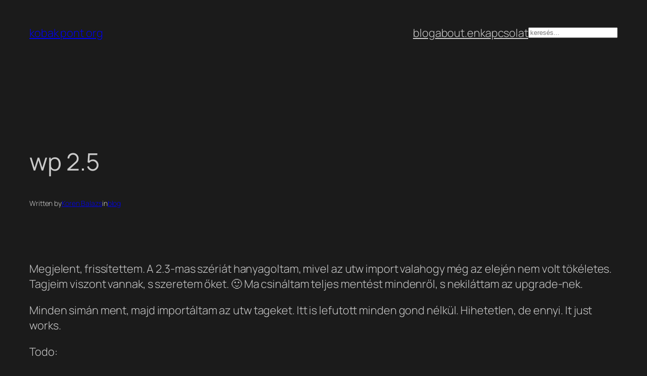

--- FILE ---
content_type: text/html; charset=utf-8
request_url: https://www.google.com/recaptcha/api2/aframe
body_size: 268
content:
<!DOCTYPE HTML><html><head><meta http-equiv="content-type" content="text/html; charset=UTF-8"></head><body><script nonce="S-OuH0SkCjQdDg64zsFjXg">/** Anti-fraud and anti-abuse applications only. See google.com/recaptcha */ try{var clients={'sodar':'https://pagead2.googlesyndication.com/pagead/sodar?'};window.addEventListener("message",function(a){try{if(a.source===window.parent){var b=JSON.parse(a.data);var c=clients[b['id']];if(c){var d=document.createElement('img');d.src=c+b['params']+'&rc='+(localStorage.getItem("rc::a")?sessionStorage.getItem("rc::b"):"");window.document.body.appendChild(d);sessionStorage.setItem("rc::e",parseInt(sessionStorage.getItem("rc::e")||0)+1);localStorage.setItem("rc::h",'1769540957720');}}}catch(b){}});window.parent.postMessage("_grecaptcha_ready", "*");}catch(b){}</script></body></html>